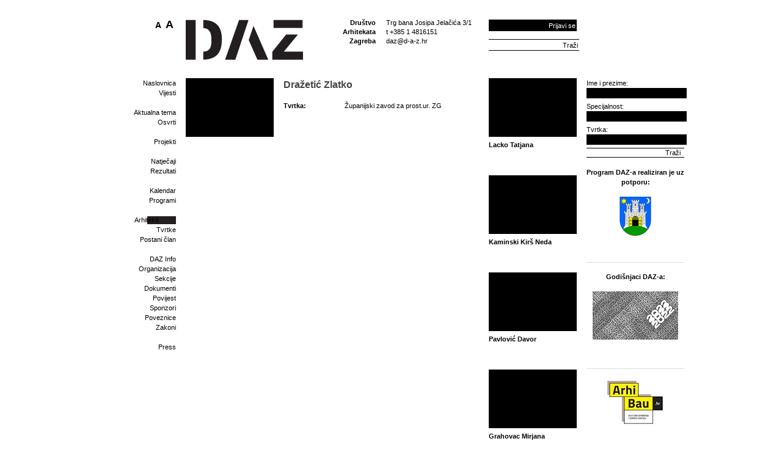

--- FILE ---
content_type: text/html; charset=utf-8
request_url: http://d-a-z.hr/hr/clanovi/arhitekti/drazetic-zlatko,582.html
body_size: 108150
content:
<!doctype html>
<html>
<head>
  <title>Zlatko Dražetić &bull; Društvo Arhitekata Zagreba</title>
  <meta name="description" content="DAZ - Profili arhitekata koje možete sami uređivati i dodavati svoje projekte" />
<meta name="viewport" content="width=device-width, initial-scale=1.0">
  <link rel="icon" href="/favicon.png" type="image/x-icon"> 
  <link rel="shortcut icon" href="/favicon.png" type="image/x-icon"> 
<!-- Google tag (gtag.js) -->
<script async src="https://www.googletagmanager.com/gtag/js?id=G-WQL4EBCRG6"></script>
<script>
  window.dataLayer = window.dataLayer || [];
  function gtag(){dataLayer.push(arguments);}
  gtag('js', new Date());
  gtag('config', 'G-WQL4EBCRG6');
</script>
  <script type="text/javascript" src="//ajax.googleapis.com/ajax/libs/jquery/1.7/jquery.min.js"></script>
  <script type="text/javascript" src="/js.axd?file=~/js/plugins/fancybox/jquery.fancybox-1.3.4.pack.js,~/js/plugins/fancybox/jquery.easing-1.3.pack.js,~/js/plugins/superfish-1.4.8/js/superfish.js,~/js/plugins/jcarousellite_1.0.1.min.js,~/js/swfobject/swfobject.js,~/js/plugins/fontsizer/jquery.jfontsizer.min.js,~/js/plugins/jquery.ddslick.min.js,~/js/script.js&amp;v=3"></script>
  <link rel="stylesheet" href="/js/plugins/fancybox/jquery.fancybox-1.3.4.css" type="text/css" media="screen">
  <script type="text/javascript" src="/js/plugins/gallery.1.2.4/jquery.gallery.pack.js"></script>
  <link rel="stylesheet" type="text/css" href="/js/plugins/gallery.1.2.4/jquery.gallery.css" />  
  <script src="https://cdnjs.cloudflare.com/ajax/libs/uikit/2.27.5/js/uikit.min.js" integrity="sha512-KI08ZutCgdasDMwp5rPKd9nF8r+eAy/bZH3Rjova6HfkDv1W7J72sNW+K++KvMp3HL7z0cCykV9vixJACHeCew==" crossorigin="anonymous" referrerpolicy="no-referrer"></script>
 <link rel="stylesheet" href="https://cdnjs.cloudflare.com/ajax/libs/font-awesome/4.0.0/css/font-awesome.css" integrity="sha512-72McA95q/YhjwmWFMGe8RI3aZIMCTJWPBbV8iQY3jy1z9+bi6+jHnERuNrDPo/WGYEzzNs4WdHNyyEr/yXJ9pA==" crossorigin="anonymous" referrerpolicy="no-referrer" />
      <link rel="stylesheet" href="/css/plugins/uikit/uikit.min.css"  />
      <script src="https://cdnjs.cloudflare.com/ajax/libs/uikit/2.27.5/js/components/slider.min.js" integrity="sha512-z3AquC2N8A8X3SeGWCb/nBwJRdYYHCbGkfnnDSoPHVsUKaKA1Rrsw8gextet5BNN8lg87Lo0MO4wpsl0FnoD4w==" crossorigin="anonymous" referrerpolicy="no-referrer"></script>
    <link rel="stylesheet" href="https://cdnjs.cloudflare.com/ajax/libs/uikit/2.27.5/css/components/slider.min.css" integrity="sha512-ECb6Oa4+gjZ3EZlEFTsz2Q2ROBpa3CsXDOfGL4zjioBiNq0QXdE8Vtv97GioybEtq9FWyfzyAsnyZYCR4yGiWg==" crossorigin="anonymous" referrerpolicy="no-referrer" />
   <link rel="stylesheet" href="/css/web.less" type="text/css" />
  <script type="text/javascript" src="/js/plugins/jquery.simple-tooltip.js"></script>
  <script type="text/javascript" src="/js/plugins/jquery.idTabs.js"></script>
  <meta property="og:image" content="//www.d-a-z.hr/images/_theme/v1/daz-logo.png"/>
</head>
<body>
  			<div id="fb-root"></div>
<script async defer crossorigin="anonymous" src="https://connect.facebook.net/en_US/sdk.js#xfbml=1&version=v11.0&appId=301895929844627&autoLogAppEvents=1" nonce="fqYGj91A"></script>
  <a name="top"></a>
  <div id="header" class="uk-hidden-small uk-hidden-medium">
    <h1 class="title">Društvo Arhitekata Zagreba</h1>
    <a href="/hr/" id="logo-home"><img src="/images/_theme/v1/empty.png" width="192" height="66" /></a>
    <span id="naslov"></span>
	  <span id="title-box">
      Društvo<br />Arhitekata<br />Zagreba
    </span>
    <div id="opci-podaci">
      <p>
	Trg bana Josipa Jelačića 3/1<br />
	t +385 1 4816151<br />
	<a href="mailto:daz@d-a-z.hr">daz@d-a-z.hr</a></p>
    </div>
    <div id="search">
    	<input type="text" name="q" value="Traži"> <a href="#" class="search">Traži</a>
    </div>
      <div id="header-prijava" >
        	<a id="link-login" href="/hr/korisnik/prijava/?GoTo=/hr/clanovi/arhitekti/">Prijavi se</a>
          <form class="header-prijava-hidden" action="" method="post">
            <p>
              <input type="text" id="header-prijava-username" name="header-prijava-username" value="korisničko ime" /><a id="header-prijava-close" href="#">Zatvori</a>
              <input type="password" id="header-prijava-password" name="header-prijava-password" value="lozinka" />
              <input type="submit" id="header-prijava-login" name="header-prijava-login" value="Prijavi se" /><br />
			  <span style="display: block;overflow: hidden; clear: both;float: right;width: 160px;"></span>
            </p>
          </form>
    	</div>
		<div id="fontsizer"></div>
  </div>
    <div id="mobileHeader">
<div class="uk-hidden-large" style="width:100vw; min-height:80px;">
    <div class="uk-grid mobile-header">
        <div class="uk-width-1-3">
            <a href="/hr/" id="logo-home">
                <img src="/images/icons/mobile/logo.svg" />
            </a>
        </div>
          <div class="uk-width-2-3">
           <div class="uk-flex uk-flex-middle uk-flex-right mh-flex">
                 <div class="m-fontSize">
                   <div data-uk-dropdown="{mode:'click'}">                       
                       <div><img src="/images/icons/mobile/fontSize.svg" alt="Ikona za veličinu fonta" /></div>                
                       <div class="uk-dropdown mh-dropdown">
               <div id="fontsizer-mobile"></div>
                       </div>
                   </div>
               </div>
                 <div>
                   <div data-uk-dropdown="{mode:'click'}">
                       <div class="user-mobile"><img src="/images/icons/mobile/user.svg" alt="Ikona za prijavu korisnika" /></div>
                       <div class="uk-dropdown user-login-mobile mh-dropdown">
                           <input type="text" id="header-prijava-username" name="header-prijava-username" value="korisničko ime" placeholder="Korisničko ime">
                           <input type="password" id="header-prijava-password" name="header-prijava-password" value="lozinka">
                           <input class="rectangle" type="submit" id="header-prijava-login" name="header-prijava-login" value="Prijavi se"><br>
                           <span style="display: block; overflow: hidden; clear: both; float: right; width: 160px;"></span>
                       </div>
                   </div>
               </div>
                  <div>
                   <div >
                       <div class="mobileToggle" aria-label="Ikona za otvaranje i zatvaranje mobilne navigacije">
                       </div>
                       <div class="uk-dropdown mh-dropdown mainNav">
                           <div class="mobile-search">
                               <div id="mobileSearch">
                                   <input type="text" name="q" value="" placeholder="Upiši pojam" tabindex="-1">
                                   <a href="#" class="rectangle search">Traži</a>
                               </div>
                           </div>
                           <div class="mainMenuWrap">
        <ul class="mainMenu">
        <li class="firstLevelNavLi">
            <a href="/hr/" id="mm-naslovnica">
                Naslovnica
            </a>
                    <ul>
                    <li>
                        <a  href="/hr/vijesti/">
                            Vijesti
                        </a>
                    </li>
                </ul>
        </li>
        <li class="firstLevelNavLi">
            <a href="/hr/aktualna-tema/" id="mm-aktualna-tema">
                Aktualna tema
            </a>
                    <ul>
                    <li>
                        <a  href="/hr/aktualna-tema/osvrti/">
                            Osvrti
                        </a>
                    </li>
                </ul>
        </li>
        <li class="firstLevelNavLi">
            <a href="/hr/projekti/" id="mm-projekti">
                Projekti
            </a>
        </li>
        <li class="firstLevelNavLi">
            <a href="/hr/natjecaji/" id="mm-natjecaji">
                Natječaji
            </a>
                    <ul>
                    <li>
                        <a  href="/hr/natjecaji/rezultati/">
                            Rezultati
                        </a>
                    </li>
                </ul>
        </li>
        <li class="firstLevelNavLi">
            <a href="/hr/kalendar/" id="mm-kalendar">
                Kalendar
            </a>
        </li>
        <li class="firstLevelNavLi">
            <a href="/hr/ciklusi-programa/" id="mm-ciklusi-programa">
                Programi
            </a>
        </li>
        <li class="firstLevelNavLi">
            <a href="/hr/clanovi/arhitekti/" id="mm-clanovi">
                Članovi
            </a>
                    <ul>
                    <li>
                        <a class="selected" href="/hr/clanovi/arhitekti/">
                            Arhitekti
                        </a>
                    </li>
                    <li>
                        <a  href="/hr/clanovi/tvrtke/">
                            Tvrtke
                        </a>
                    </li>
                    <li>
                        <a  href="/hr/clanovi/uclanjenje/">
                            Postani član
                        </a>
                    </li>
                </ul>
        </li>
        <li class="firstLevelNavLi">
            <a href="/hr/info/" id="mm-info">
                DAZ Info
            </a>
                    <ul>
                    <li>
                        <a  href="/hr/info/organizacija/">
                            Organizacija
                        </a>
                    </li>
                    <li>
                        <a  href="/hr/info/sekcije/">
                            Sekcije
                        </a>
                    </li>
                    <li>
                        <a  href="/hr/info/dokumenti/">
                            Dokumenti
                        </a>
                    </li>
                    <li>
                        <a  href="/hr/info/povijest/">
                            Povijest
                        </a>
                    </li>
                    <li>
                        <a  href="/hr/info/sponzori/">
                            Sponzori
                        </a>
                    </li>
                    <li>
                        <a  href="/hr/info/poveznice/">
                            Poveznice
                        </a>
                    </li>
                    <li>
                        <a  href="/hr/info/zakoni/">
                            Zakoni
                        </a>
                    </li>
                </ul>
        </li>
        <li class="firstLevelNavLi">
            <a href="/hr/press/" id="mm-press">
                Press
            </a>
        </li>
    </ul>
<script>
  $(document).ready(function () {
    $('#mm-aktualna-tema').parent("li").addClass("uk-hidden");
  });
</script>
                           </div>
                       </div>
                   </div>
               </div>
           </div>
        </div>
    </div>
</div>
<script>
  $(document).ready(function () {
    $(".mobileToggle").click(function () {
      $(".mh-dropdown.mainNav").toggle();
      $(this).toggleClass("opened");
    });
  });
</script>
    </div>
  <div id="wrap" class="clearfix">
    <form name="app" method="post" action="/_standard.aspx?id=766&RedirectUrl=/hr/clanovi/arhitekti&Naslov=drazetic-zlatko&itemId=582&lang=1" id="app">
<input type="hidden" name="__VS" id="__VS" value="H4sIAAAAAAAEAI1TS2/TQBCW107iNKEpQs2RR6XekrppQgJnkBAqRQihHrhEE886Xj/WYf045A9w4kfwRzi1vwt248cGKYdIXs+3o/n2m52Z/WsMcNCyJ5PZzWI+mQ+G5Pmze4gYQka/0h85TbO7BCkxhhYxBzgkhKi/[base64]/BSnHybco4JylwXw3wZJR4d1OMiqIa0tElunZHM5X9SFoAFIuvoa3Z334RcEGiE50cU42Qg5KQXwgO5BJD0d0pWiLOHMBY2Q9HWCXUG3eSSfCNMIyRN9gpn7oBaS0z1WHgc040maaYTyrTdX6+ZiBVyWOtYIyVkTMGt/lwWhq8rgP7eIYMRlBAAA" />
<input type="hidden" name="__VIEWSTATE" id="__VIEWSTATE" value="" />
    <div id="column-1" class="uk-hidden-small uk-hidden-medium">
      <div id="menu">
        <ul class="mainMenu"><li><a href="/hr/" id="mm-naslovnica">Naslovnica</a><ul><li><a  href="/hr/vijesti/">Vijesti<span class="main-menu-sticky-note">Kronološki pregled arhive vijesti<img src="/images/_theme/v1/main-menu-sticky-note.png" alt="" /></span></a></li>
</ul></li>
<li><a href="/hr/aktualna-tema/" id="mm-aktualna-tema">Aktualna tema<span class="main-menu-sticky-note">Tekstovi, vijesti i vezana događanja uz aktualnu temu<img src="/images/_theme/v1/main-menu-sticky-note.png" alt="" /></span></a><ul><li><a  href="/hr/aktualna-tema/osvrti/">Osvrti<span class="main-menu-sticky-note">Kolumne, recenzije i slično<img src="/images/_theme/v1/main-menu-sticky-note.png" alt="" /></span></a></li>
</ul></li>
<li><a href="/hr/projekti/" id="mm-projekti">Projekti<span class="main-menu-sticky-note">Projekti koje možete sami dodavati preko svojih profila<img src="/images/_theme/v1/main-menu-sticky-note.png" alt="" /></span></a></li>
<li><a href="/hr/natjecaji/" id="mm-natjecaji">Natječaji<span class="main-menu-sticky-note">Natječaji koji se trenutno provode<img src="/images/_theme/v1/main-menu-sticky-note.png" alt="" /></span></a><ul><li><a  href="/hr/natjecaji/rezultati/">Rezultati<span class="main-menu-sticky-note">Arhiva provedenih natječaja s rezultatima i nagrađenim radovima<img src="/images/_theme/v1/main-menu-sticky-note.png" alt="" /></span></a></li>
</ul></li>
<li><a href="/hr/kalendar/" id="mm-kalendar">Kalendar<span class="main-menu-sticky-note">Kalendar s dnevnim događanjima.
Klikom na godinu otvara se pregled DAZ-ovih programa u toj godini.
<img src="/images/_theme/v1/main-menu-sticky-note.png" alt="" /></span></a></li>
<li><a href="/hr/ciklusi-programa/" id="mm-ciklusi-programa">Programi<span class="main-menu-sticky-note">Ciklusi programa u organizaciji DAZ-a<img src="/images/_theme/v1/main-menu-sticky-note.png" alt="" /></span></a></li>
<li><a href="/hr/clanovi/arhitekti/" id="mm-clanovi">Članovi</a><ul><li><a class="selected" href="/hr/clanovi/arhitekti/">Arhitekti<span class="main-menu-sticky-note">Profili arhitekata koje možete sami uređivati i dodavati svoje projekte<img src="/images/_theme/v1/main-menu-sticky-note.png" alt="" /></span></a></li>
<li><a  href="/hr/clanovi/tvrtke/">Tvrtke<span class="main-menu-sticky-note">Profili tvrtki s prikazom njihovih članova i projekata<img src="/images/_theme/v1/main-menu-sticky-note.png" alt="" /></span></a></li>
<li><a  href="/hr/clanovi/uclanjenje/">Postani član<span class="main-menu-sticky-note">Kako se učlaniti u DAZ<img src="/images/_theme/v1/main-menu-sticky-note.png" alt="" /></span></a></li>
</ul></li>
<li><a href="/hr/info/" id="mm-info">DAZ Info<span class="main-menu-sticky-note">Osnovni podaci o DAZ-u<img src="/images/_theme/v1/main-menu-sticky-note.png" alt="" /></span></a><ul><li><a  href="/hr/info/organizacija/">Organizacija<span class="main-menu-sticky-note">Ustroj DAZ-a i članovi organizacijskog tima<img src="/images/_theme/v1/main-menu-sticky-note.png" alt="" /></span></a></li>
<li><a  href="/hr/info/sekcije/">Sekcije<span class="main-menu-sticky-note">Sekcije u sklopu DAZ-a<img src="/images/_theme/v1/main-menu-sticky-note.png" alt="" /></span></a></li>
<li><a  href="/hr/info/dokumenti/">Dokumenti<span class="main-menu-sticky-note">Godišnji izvještaj o radu DAZ-a<img src="/images/_theme/v1/main-menu-sticky-note.png" alt="" /></span></a></li>
<li><a  href="/hr/info/povijest/">Povijest<span class="main-menu-sticky-note">O osnutku DAZ-a<img src="/images/_theme/v1/main-menu-sticky-note.png" alt="" /></span></a></li>
<li><a  href="/hr/info/sponzori/">Sponzori<span class="main-menu-sticky-note">Dragi naši sponzori bez kojih bi bilo nezamislivo<img src="/images/_theme/v1/main-menu-sticky-note.png" alt="" /></span></a></li>
<li><a  href="/hr/info/poveznice/">Poveznice<span class="main-menu-sticky-note">Druge stručne i srodne web stranice koje preporučujemo<img src="/images/_theme/v1/main-menu-sticky-note.png" alt="" /></span></a></li>
<li><a  href="/hr/info/zakoni/">Zakoni<span class="main-menu-sticky-note">Web izdanje aktualnih stručnih zakona<img src="/images/_theme/v1/main-menu-sticky-note.png" alt="" /></span></a></li>
</ul></li>
<li><a href="/hr/press/" id="mm-press">Press<span class="main-menu-sticky-note">Programi DAZ-a u drugim medijima<img src="/images/_theme/v1/main-menu-sticky-note.png" alt="" /></span></a></li>
</ul>
      </div>
    </div>
    <div id="column-23"  class="clearfix mobile-width">
<div id="column-23" class="clearfix">
<div id="column-23"  class="clearfix">
  <div id="column-2" class="clearfix">
    <div class="inner">
      <div style="float: left; width: 160px;">
        <img src="/images/_theme/v1/user/no_user.jpg" />
      </div>
      <div style="float: left; width: 320px;">
        <h3>Dražetić Zlatko</h3>
        <table>
                <tr>
                  <td width="100"><b>Tvrtka:</b></td>
                  <td><a href="/hr/clanovi/tvrtke/zupanijski-zavod-za-prostur-zg,420.html">Županijski zavod za prost.ur. ZG</a></td>
                </tr>
            </table>
      </div>
      <div style="clear: both; padding-top: 20px;"></div>
      <p></p>
          <div id="userDetailsBox">
          </div>
<div style="clear: both;">
<table id="arhiva-novosti"></table>
</div>
      </div>
    </div>
    <div id="column-3">
    <div class="inner">
  <div class="galleryItem">
    <a href="/hr/clanovi/arhitekti/lacko-tatjana,933.html">
        <img src="/images/_theme/v1/user/no_user.jpg" />
        <b>Lacko Tatjana</b><br />
     </span>
   </a>
  </div>
  <div class="galleryItem">
    <a href="/hr/clanovi/arhitekti/kaminski-kirs-neda,906.html">
        <img src="/images/_theme/v1/user/no_user.jpg" />
        <b>Kaminski Kirš Neda</b><br />
     </span>
   </a>
  </div>
  <div class="galleryItem">
    <a href="/hr/clanovi/arhitekti/pavlovi%c4%87-davor,1377.html">
        <img src="/images/_theme/v1/user/no_user.jpg" />
        <b>Pavlović Davor</b><br />
     </span>
   </a>
  </div>
  <div class="galleryItem">
    <a href="/hr/clanovi/arhitekti/grahovac-mirjana,1147.html">
        <img src="/images/_theme/v1/user/no_user.jpg" />
        <b>Grahovac Mirjana</b><br />
     </span>
   </a>
  </div>
    </div>
  </div>
</div>
<script type="text/javascript">
  $(function () {
    $('#userDetailsBox').hide();
    $('#userDetailsBoxLink').click(function () {
      $('#userDetailsBox').toggle();
      return false;
    });
  });
</script>
</div>
      <div id="column-2" class="clearfix mobile-width">
        <div id="column-2A" class="mobile-width">
        </div>
        <div id="column-2B" class="mobile-width">
        </div>
      </div>
      <div id="column-3" class="mobile-width">
      </div>
    </div>
    <div id="column-4" class="mobile-width">
<div class="inner" style="margin-bottom: 16px;">
  <div class="search">
    Ime i prezime:<br />
    <input name="_ctl3:tbName" type="text" id="_ctl3_tbName" class="inputTb" />
    Specijalnost:<br />
    <input name="_ctl3:tbSpecialization" type="text" id="_ctl3_tbSpecialization" class="inputTb" />
    Tvrtka:<br />
    <input name="_ctl3:tbCompany" type="text" id="_ctl3_tbCompany" class="inputTb" />		  
  </div>
	<input type="submit" name="_ctl3:btnSearch" value="Traži" id="_ctl3_btnSearch" class="daz-ui-search-button" />
</div>
	    <div id="sponsors" class="openx" style="display: none;">&nbsp;</div>
	  <div class='oglasi mobile-width'><div data-uk-slider="{autoplay:true}">
	<div class="uk-slider-container">
		<div style="text-align: center;">
			<p>
				<strong>Program DAZ-a realiziran je uz potporu:</strong></p>
			<p>
				&nbsp;</p>
		</div>
		<ul class="uk-slider uk-grid-width-1-1">
			<li>
				<p style="text-align: center;">
					<a href="http://www.zagreb.hr/default.aspx?id=826"><img alt="" src="/files/Images/!logo/logo-zagreb.png" style="width: 144px; height: 64px;" /></a></p>
			</li>
			<li>
				<p style="text-align: center;">
					<a href="http://www.min-kulture.hr/"><img alt="" src="[data-uri]" style="height: 76px; width: 75px;" /></a></p>
			</li>
			<li>
				<p style="text-align: center;">
					<img alt="" src="/files/images/web%20slike/zKn_RGB.jpg" style="width: 171px; height: 76px;" /></p>
			</li>
		</ul>
	</div>
</div>
<div data-uk-slider="{autoplay:true}">
	<div class="uk-slider-container">
		<div style="text-align: center;">
			<hr />
			<p>
				<b>Godi&scaron;njaci DAZ-a:</b></p>
			<p>
				&nbsp;</p>
		</div>
		<ul class="uk-slider uk-grid-width-1-1">
			<li>
				<p style="text-align: center;">
					<a href="https://www.d-a-z.hr/files/flip/godisnjak-2022/index.html" target="_blank"><img alt="" src="/files/images/novosti/2023/07-srpanj/godisnjak_2022.jpg" style="width: 140px; height: 79px;" /></a></p>
			</li>
			<li>
				<p style="text-align: center;">
					<a href="https://www.d-a-z.hr/files/flip/DAZ-godišnjak-2023/index.html" target="_blank"><img alt="" src="/files/images/novosti/2025/05-svibanj/godisnjak_23_thumbnail.jpg" style="color: rgb(96, 96, 96); font-family: Helvetica; font-size: 15px; width: 140px; height: 79px;" /></a></p>
			</li>
			<li>
				<p style="text-align: center;">
					<a href=" https://www.d-a-z.hr/files/flip/DAZ-godišnjak-2024/index.html" target="_blank"><img alt="" src="/files/images/novosti/2025/05-svibanj/godisnjak_24_thumbnail.jpg" style="width: 140px; height: 79px;" /></a></p>
			</li>
		</ul>
	</div>
</div>
<div class="uk-hidden-small uk-hidden-medium">
	<p>
		&nbsp;</p>
	<hr />
	<p style="text-align: center;">
		<a href="http://arhibau.d-a-z.hr" target="_blank"><img alt="" src="/files/images/novosti/2021/03-ozujak/banner.jpg" style="width: 140px; height: 79px;" /></a></p>
	<hr />
	<p style="text-align: center;">
		<br />
		<a href="https://www.youtube.com/channel/UCO85nGVn0UdiCw9o63pkRZQ" target="_blank"><img alt="" src="[data-uri]" style="width: 140px; height: 79px;" /></a></p>
	<hr />
	<p style="text-align: center;">
		<a href="https://www.facebook.com/DAZ.hr/" target="_blank"><img alt="" src="[data-uri]" style="height: 71px; width: 150px;" /></a></p>
	<p style="text-align: center;">
		&nbsp;</p>
	<hr />
	<p style="text-align: center;">
		<u><strong>Partneri:</strong></u></p>
	<p style="text-align: center;">
		&nbsp;</p>
	<p style="text-align: center;">
		<a href="http://uha.hr/hr/vijesti/udruzenje-hrvatskih-arhitekata-poziva-svoje-clanove-na-prijavu-programa-iz-podrucja-arhitekture-i-urbanizma~no19968/" target="_blank"><u><strong><img alt="" src="/files/images/novosti/2016/03-ozujak/UHA.jpg" style="width: 150px; height: 88px;" /></strong></u></a></p>
	<p style="text-align: center;">
		<a href="http://www.arhitekt.unizg.hr/default.aspx"><img alt="" src="/files/Images/!logo/af_web1_copy.jpg" style="width: 100px; height: 46px;" /></a></p>
	<p style="text-align: center;">
		<u><strong><a href="http://d-a-r.hr/" target="_blank"><img alt="" src="/files/images/novosti/2016/03-ozujak/logo_4_5_bolje.jpg" style="width: 110px; height: 98px;" /></a></strong></u></p>
	<p style="text-align: center;">
		<a href="http://dai-sai.hr/web/?cat=9"><img alt="" src="/files/images/novosti/2016/03-ozujak/DAI-SAI_bw_web.jpg" style="width: 90px; height: 90px;" /></a></p>
	<p style="text-align: center;">
		<a href="http://www.zda.hr/"><img alt="" src="/files/images/novosti/2016/03-ozujak/logo_zda-copy.jpg" style="width: 100px; height: 88px;" /></a></p>
	<p style="text-align: center;">
		<img alt="" src="/files/images/novosti/2021/09-rujan/arhibau/logo/hgk.jpg" style="width: 150px; height: 67px;" /></p>
	<p style="text-align: center;">
		<img alt="" src="/files/images/novosti/2021/09-rujan/arhibau/logo/1hka.jpg" style="width: 150px; height: 44px;" /></p>
	<p style="text-align: center;">
		&nbsp;</p>
	<p style="text-align: center;">
		&nbsp;</p>
	<p style="text-align: center;">
		<img alt="" src="/files/images/novosti/2021/09-rujan/arhibau/logo/gf-organizator.jpg" style="width: 120px; height: 76px;" /></p>
	<p style="text-align: center;">
		&nbsp;</p>
	<p style="text-align: center;">
		&nbsp;</p>
	<hr />
	<p style="text-align: center;">
		<u><strong>Medijski partneri:</strong></u></p>
	<p style="text-align: center;">
		<a href="http://vizkultura.hr/" target="_blank"><img alt="" src="/files/images/novosti/2016/03-ozujak/vk.jpg" style="width: 100px; height: 116px;" /></a></p>
	<p style="text-align: center;">
		<a href="http://pogledaj.to/" target="_blank"><img alt="" src="/files/images/!logo/130x50-4/POGLEDAJ-TO-LOGO-portal-1.jpg" style="margin-top: 2px; margin-bottom: 2px; width: 140px; height: 54px;" /></a></p>
	<p style="text-align: center;">
		<a href="http://oris.hr/"><img alt="" src="/files/images/!logo/logo-oris.jpg" style="height: 47px; width: 100px;" /></a></p>
	<p style="text-align: center;">
		&nbsp;</p>
	<p style="text-align: center;">
		&nbsp;</p>
	<p style="text-align: center;">
		&nbsp;</p>
</div>
<p>
	&nbsp;</p>
</div>
    </div>
<input type="hidden" name="__EVENTVALIDATION" id="__EVENTVALIDATION" value="/wEdAAWvVXD1oYELeveMr0vHCmYPcrwhDO2+upQuO5URP5zkl6s/x1w6jxGE74vK3IQ4Qr9bXQaaUay/ZxxOcbQvdcBT74i4si99lgyeA8w8UbA33C0tu37Y06SWT697YMi3Fw4mfMFB535fOe8BTbkSuLg4" /></form>
  </div>
<div id="footer" class="uk-hidden-small uk-hidden-medium">
  <div class="inner">
  <table>
  <tr>
    <td width="144">
      Copyright ©2026 DAZ.
      <div class="follow">
      <h4>Prati DAZ na:</h4>
      <a target="_blank" href="/rss/index.aspx?dId=2">RSS</a><br />
      <a target="_blank" href="http://www.facebook.com/pages/Dru%C5%A1tvo-arhitekata-Zagreba/209377329136907">Facebook</a><br />
      <a target="_blank" href="http://twitter.com/DAZhr">Twitter</a><br />
      <a target="_blank" href="http://www.youtube.com/DAZhr">Youtube</a><br />
	  <a target="_blank" href="http://vimeo.com/drustvoarhitekatazagreb">Vimeo</a>
	  </div>
    </td>
    <td width="192">
      DAZ bilten:<br />
      <a style="font-size:14px; line-height: 28px;" href="/hr/korisnik/newsletter/">Prijavite se</a>
    </td>
    <td>
Tagovi:
<div class="tag-cloud">
  <span class="size0"><a href="/hr/trazi/tag/?tag=af">af</a></span> <span class="size3"><a href="/hr/trazi/tag/?tag=arhitektura">arhitektura</a></span> <span class="size5"><a href="/hr/trazi/tag/?tag=daz">daz</a></span> <span class="size2"><a href="/hr/trazi/tag/?tag=dizajn">dizajn</a></span> <span class="size0"><a href="/hr/trazi/tag/?tag=hka">hka</a></span> <span class="size6"><a href="/hr/trazi/tag/?tag=izložba">izložba</a></span> <span class="size0"><a href="/hr/trazi/tag/?tag=konferencija">konferencija</a></span> <span class="size0"><a href="/hr/trazi/tag/?tag=nagrade">nagrade</a></span> <span class="size2"><a href="/hr/trazi/tag/?tag=natjecaj">natjecaj</a></span> <span class="size5"><a href="/hr/trazi/tag/?tag=natječaj">natječaj</a></span> <span class="size3"><a href="/hr/trazi/tag/?tag=predavanje">predavanje</a></span> <span class="size3"><a href="/hr/trazi/tag/?tag=radionica">radionica</a></span> <span class="size0"><a href="/hr/trazi/tag/?tag=rezultati">rezultati</a></span> <span class="size3"><a href="/hr/trazi/tag/?tag=uha">uha</a></span> <span class="size0"><a href="/hr/trazi/tag/?tag=umjetnost">umjetnost</a></span> <span class="size2"><a href="/hr/trazi/tag/?tag=urbanizam">urbanizam</a></span> <span class="size4"><a href="/hr/trazi/tag/?tag=Zagreb">Zagreb</a></span> 
</div>
    </td>
  </tr>
  </table>
  </div>
</div>
<div id="mobileFooter" class="uk-hidden-large f-mobile" style="width: 100vw;">
    <div class="uk-grid" style="margin-left:0; padding: 30px;">
      <div class="uk-width-1-1">
        <h4>
       <b>Društvo arhitekata Zagreba</b><br />
Trg bana Josipa Jelacica 3/1<br />
t <a href="tel:0038514816151">+385 1 4816151</a><br />
 <a href="mailto:daz@d-a-z.hr">daz@d-a-z.hr</a><br />
          </h4>
      </div>
      <div class="uk-width-1-1" style="padding: 30px;">
          <h4 style="display:inline;">DAZ bilten:</h4>
            <a href="/hr/korisnik/newsletter/"><b>Prijavite se</b></a>
        </div>
        <div class="uk-width-1-1" style="padding-left: 30px;">
            <div class="follow">
                <h4>Prati DAZ na:</h4>
              <div class="uk-flex uk-flex-middle uk-flex-space-between">
                <a target="_blank" class="uk-icon-button uk-icon-rss" href="/rss/index.aspx?dId=2"></a><br />
                <a target="_blank" class="uk-icon-button uk-icon-facebook" href="http://www.facebook.com/pages/Dru%C5%A1tvo-arhitekata-Zagreba/209377329136907"></a><br />   
                  <a target="_blank" class="uk-icon-button uk-icon-instagram" href="https://www.instagram.com/drustvoarhitekatazagreba/"></a><br />   
                <a target="_blank" class="uk-icon-button uk-icon-youtube" href="http://www.youtube.com/DAZhr"></a><br />
                </div>
            </div>
            <div class="uk-margin-top" style="padding-top:30px;">
                Copyright ©2026 DAZ.
            </div>
        </div>
        </div>
</div>
</body>
</html>
